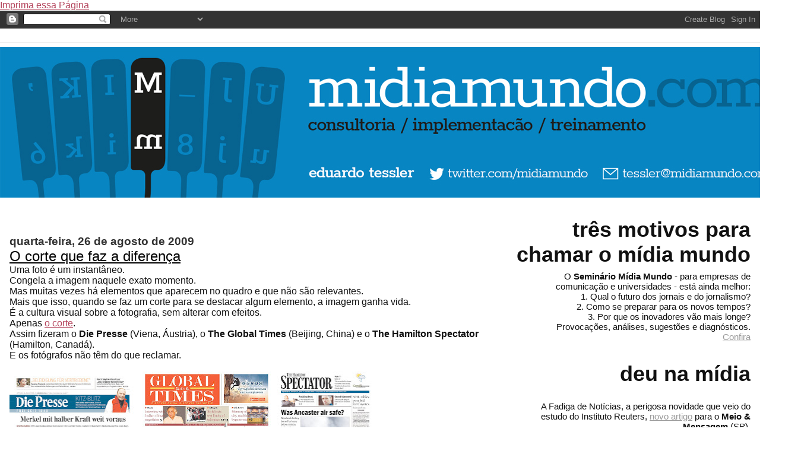

--- FILE ---
content_type: text/html; charset=utf-8
request_url: https://www.google.com/recaptcha/api2/aframe
body_size: 248
content:
<!DOCTYPE HTML><html><head><meta http-equiv="content-type" content="text/html; charset=UTF-8"></head><body><script nonce="oj6opfEIE227H-_c_TWiPQ">/** Anti-fraud and anti-abuse applications only. See google.com/recaptcha */ try{var clients={'sodar':'https://pagead2.googlesyndication.com/pagead/sodar?'};window.addEventListener("message",function(a){try{if(a.source===window.parent){var b=JSON.parse(a.data);var c=clients[b['id']];if(c){var d=document.createElement('img');d.src=c+b['params']+'&rc='+(localStorage.getItem("rc::a")?sessionStorage.getItem("rc::b"):"");window.document.body.appendChild(d);sessionStorage.setItem("rc::e",parseInt(sessionStorage.getItem("rc::e")||0)+1);localStorage.setItem("rc::h",'1768932938063');}}}catch(b){}});window.parent.postMessage("_grecaptcha_ready", "*");}catch(b){}</script></body></html>